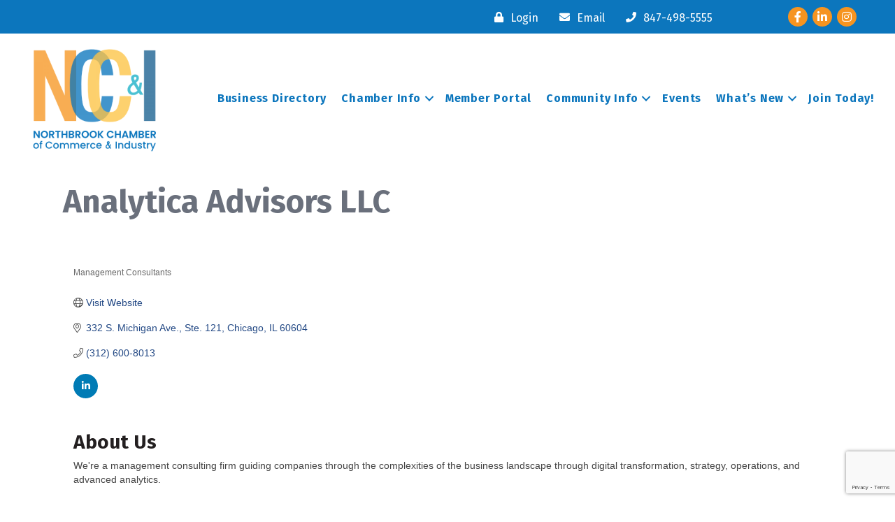

--- FILE ---
content_type: text/html; charset=utf-8
request_url: https://www.google.com/recaptcha/enterprise/anchor?ar=1&k=6LfI_T8rAAAAAMkWHrLP_GfSf3tLy9tKa839wcWa&co=aHR0cHM6Ly9idXNpbmVzcy5ub3J0aGJyb29rY2hhbWJlci5vcmc6NDQz&hl=en&v=PoyoqOPhxBO7pBk68S4YbpHZ&size=invisible&anchor-ms=20000&execute-ms=30000&cb=pjppa82kum9r
body_size: 48957
content:
<!DOCTYPE HTML><html dir="ltr" lang="en"><head><meta http-equiv="Content-Type" content="text/html; charset=UTF-8">
<meta http-equiv="X-UA-Compatible" content="IE=edge">
<title>reCAPTCHA</title>
<style type="text/css">
/* cyrillic-ext */
@font-face {
  font-family: 'Roboto';
  font-style: normal;
  font-weight: 400;
  font-stretch: 100%;
  src: url(//fonts.gstatic.com/s/roboto/v48/KFO7CnqEu92Fr1ME7kSn66aGLdTylUAMa3GUBHMdazTgWw.woff2) format('woff2');
  unicode-range: U+0460-052F, U+1C80-1C8A, U+20B4, U+2DE0-2DFF, U+A640-A69F, U+FE2E-FE2F;
}
/* cyrillic */
@font-face {
  font-family: 'Roboto';
  font-style: normal;
  font-weight: 400;
  font-stretch: 100%;
  src: url(//fonts.gstatic.com/s/roboto/v48/KFO7CnqEu92Fr1ME7kSn66aGLdTylUAMa3iUBHMdazTgWw.woff2) format('woff2');
  unicode-range: U+0301, U+0400-045F, U+0490-0491, U+04B0-04B1, U+2116;
}
/* greek-ext */
@font-face {
  font-family: 'Roboto';
  font-style: normal;
  font-weight: 400;
  font-stretch: 100%;
  src: url(//fonts.gstatic.com/s/roboto/v48/KFO7CnqEu92Fr1ME7kSn66aGLdTylUAMa3CUBHMdazTgWw.woff2) format('woff2');
  unicode-range: U+1F00-1FFF;
}
/* greek */
@font-face {
  font-family: 'Roboto';
  font-style: normal;
  font-weight: 400;
  font-stretch: 100%;
  src: url(//fonts.gstatic.com/s/roboto/v48/KFO7CnqEu92Fr1ME7kSn66aGLdTylUAMa3-UBHMdazTgWw.woff2) format('woff2');
  unicode-range: U+0370-0377, U+037A-037F, U+0384-038A, U+038C, U+038E-03A1, U+03A3-03FF;
}
/* math */
@font-face {
  font-family: 'Roboto';
  font-style: normal;
  font-weight: 400;
  font-stretch: 100%;
  src: url(//fonts.gstatic.com/s/roboto/v48/KFO7CnqEu92Fr1ME7kSn66aGLdTylUAMawCUBHMdazTgWw.woff2) format('woff2');
  unicode-range: U+0302-0303, U+0305, U+0307-0308, U+0310, U+0312, U+0315, U+031A, U+0326-0327, U+032C, U+032F-0330, U+0332-0333, U+0338, U+033A, U+0346, U+034D, U+0391-03A1, U+03A3-03A9, U+03B1-03C9, U+03D1, U+03D5-03D6, U+03F0-03F1, U+03F4-03F5, U+2016-2017, U+2034-2038, U+203C, U+2040, U+2043, U+2047, U+2050, U+2057, U+205F, U+2070-2071, U+2074-208E, U+2090-209C, U+20D0-20DC, U+20E1, U+20E5-20EF, U+2100-2112, U+2114-2115, U+2117-2121, U+2123-214F, U+2190, U+2192, U+2194-21AE, U+21B0-21E5, U+21F1-21F2, U+21F4-2211, U+2213-2214, U+2216-22FF, U+2308-230B, U+2310, U+2319, U+231C-2321, U+2336-237A, U+237C, U+2395, U+239B-23B7, U+23D0, U+23DC-23E1, U+2474-2475, U+25AF, U+25B3, U+25B7, U+25BD, U+25C1, U+25CA, U+25CC, U+25FB, U+266D-266F, U+27C0-27FF, U+2900-2AFF, U+2B0E-2B11, U+2B30-2B4C, U+2BFE, U+3030, U+FF5B, U+FF5D, U+1D400-1D7FF, U+1EE00-1EEFF;
}
/* symbols */
@font-face {
  font-family: 'Roboto';
  font-style: normal;
  font-weight: 400;
  font-stretch: 100%;
  src: url(//fonts.gstatic.com/s/roboto/v48/KFO7CnqEu92Fr1ME7kSn66aGLdTylUAMaxKUBHMdazTgWw.woff2) format('woff2');
  unicode-range: U+0001-000C, U+000E-001F, U+007F-009F, U+20DD-20E0, U+20E2-20E4, U+2150-218F, U+2190, U+2192, U+2194-2199, U+21AF, U+21E6-21F0, U+21F3, U+2218-2219, U+2299, U+22C4-22C6, U+2300-243F, U+2440-244A, U+2460-24FF, U+25A0-27BF, U+2800-28FF, U+2921-2922, U+2981, U+29BF, U+29EB, U+2B00-2BFF, U+4DC0-4DFF, U+FFF9-FFFB, U+10140-1018E, U+10190-1019C, U+101A0, U+101D0-101FD, U+102E0-102FB, U+10E60-10E7E, U+1D2C0-1D2D3, U+1D2E0-1D37F, U+1F000-1F0FF, U+1F100-1F1AD, U+1F1E6-1F1FF, U+1F30D-1F30F, U+1F315, U+1F31C, U+1F31E, U+1F320-1F32C, U+1F336, U+1F378, U+1F37D, U+1F382, U+1F393-1F39F, U+1F3A7-1F3A8, U+1F3AC-1F3AF, U+1F3C2, U+1F3C4-1F3C6, U+1F3CA-1F3CE, U+1F3D4-1F3E0, U+1F3ED, U+1F3F1-1F3F3, U+1F3F5-1F3F7, U+1F408, U+1F415, U+1F41F, U+1F426, U+1F43F, U+1F441-1F442, U+1F444, U+1F446-1F449, U+1F44C-1F44E, U+1F453, U+1F46A, U+1F47D, U+1F4A3, U+1F4B0, U+1F4B3, U+1F4B9, U+1F4BB, U+1F4BF, U+1F4C8-1F4CB, U+1F4D6, U+1F4DA, U+1F4DF, U+1F4E3-1F4E6, U+1F4EA-1F4ED, U+1F4F7, U+1F4F9-1F4FB, U+1F4FD-1F4FE, U+1F503, U+1F507-1F50B, U+1F50D, U+1F512-1F513, U+1F53E-1F54A, U+1F54F-1F5FA, U+1F610, U+1F650-1F67F, U+1F687, U+1F68D, U+1F691, U+1F694, U+1F698, U+1F6AD, U+1F6B2, U+1F6B9-1F6BA, U+1F6BC, U+1F6C6-1F6CF, U+1F6D3-1F6D7, U+1F6E0-1F6EA, U+1F6F0-1F6F3, U+1F6F7-1F6FC, U+1F700-1F7FF, U+1F800-1F80B, U+1F810-1F847, U+1F850-1F859, U+1F860-1F887, U+1F890-1F8AD, U+1F8B0-1F8BB, U+1F8C0-1F8C1, U+1F900-1F90B, U+1F93B, U+1F946, U+1F984, U+1F996, U+1F9E9, U+1FA00-1FA6F, U+1FA70-1FA7C, U+1FA80-1FA89, U+1FA8F-1FAC6, U+1FACE-1FADC, U+1FADF-1FAE9, U+1FAF0-1FAF8, U+1FB00-1FBFF;
}
/* vietnamese */
@font-face {
  font-family: 'Roboto';
  font-style: normal;
  font-weight: 400;
  font-stretch: 100%;
  src: url(//fonts.gstatic.com/s/roboto/v48/KFO7CnqEu92Fr1ME7kSn66aGLdTylUAMa3OUBHMdazTgWw.woff2) format('woff2');
  unicode-range: U+0102-0103, U+0110-0111, U+0128-0129, U+0168-0169, U+01A0-01A1, U+01AF-01B0, U+0300-0301, U+0303-0304, U+0308-0309, U+0323, U+0329, U+1EA0-1EF9, U+20AB;
}
/* latin-ext */
@font-face {
  font-family: 'Roboto';
  font-style: normal;
  font-weight: 400;
  font-stretch: 100%;
  src: url(//fonts.gstatic.com/s/roboto/v48/KFO7CnqEu92Fr1ME7kSn66aGLdTylUAMa3KUBHMdazTgWw.woff2) format('woff2');
  unicode-range: U+0100-02BA, U+02BD-02C5, U+02C7-02CC, U+02CE-02D7, U+02DD-02FF, U+0304, U+0308, U+0329, U+1D00-1DBF, U+1E00-1E9F, U+1EF2-1EFF, U+2020, U+20A0-20AB, U+20AD-20C0, U+2113, U+2C60-2C7F, U+A720-A7FF;
}
/* latin */
@font-face {
  font-family: 'Roboto';
  font-style: normal;
  font-weight: 400;
  font-stretch: 100%;
  src: url(//fonts.gstatic.com/s/roboto/v48/KFO7CnqEu92Fr1ME7kSn66aGLdTylUAMa3yUBHMdazQ.woff2) format('woff2');
  unicode-range: U+0000-00FF, U+0131, U+0152-0153, U+02BB-02BC, U+02C6, U+02DA, U+02DC, U+0304, U+0308, U+0329, U+2000-206F, U+20AC, U+2122, U+2191, U+2193, U+2212, U+2215, U+FEFF, U+FFFD;
}
/* cyrillic-ext */
@font-face {
  font-family: 'Roboto';
  font-style: normal;
  font-weight: 500;
  font-stretch: 100%;
  src: url(//fonts.gstatic.com/s/roboto/v48/KFO7CnqEu92Fr1ME7kSn66aGLdTylUAMa3GUBHMdazTgWw.woff2) format('woff2');
  unicode-range: U+0460-052F, U+1C80-1C8A, U+20B4, U+2DE0-2DFF, U+A640-A69F, U+FE2E-FE2F;
}
/* cyrillic */
@font-face {
  font-family: 'Roboto';
  font-style: normal;
  font-weight: 500;
  font-stretch: 100%;
  src: url(//fonts.gstatic.com/s/roboto/v48/KFO7CnqEu92Fr1ME7kSn66aGLdTylUAMa3iUBHMdazTgWw.woff2) format('woff2');
  unicode-range: U+0301, U+0400-045F, U+0490-0491, U+04B0-04B1, U+2116;
}
/* greek-ext */
@font-face {
  font-family: 'Roboto';
  font-style: normal;
  font-weight: 500;
  font-stretch: 100%;
  src: url(//fonts.gstatic.com/s/roboto/v48/KFO7CnqEu92Fr1ME7kSn66aGLdTylUAMa3CUBHMdazTgWw.woff2) format('woff2');
  unicode-range: U+1F00-1FFF;
}
/* greek */
@font-face {
  font-family: 'Roboto';
  font-style: normal;
  font-weight: 500;
  font-stretch: 100%;
  src: url(//fonts.gstatic.com/s/roboto/v48/KFO7CnqEu92Fr1ME7kSn66aGLdTylUAMa3-UBHMdazTgWw.woff2) format('woff2');
  unicode-range: U+0370-0377, U+037A-037F, U+0384-038A, U+038C, U+038E-03A1, U+03A3-03FF;
}
/* math */
@font-face {
  font-family: 'Roboto';
  font-style: normal;
  font-weight: 500;
  font-stretch: 100%;
  src: url(//fonts.gstatic.com/s/roboto/v48/KFO7CnqEu92Fr1ME7kSn66aGLdTylUAMawCUBHMdazTgWw.woff2) format('woff2');
  unicode-range: U+0302-0303, U+0305, U+0307-0308, U+0310, U+0312, U+0315, U+031A, U+0326-0327, U+032C, U+032F-0330, U+0332-0333, U+0338, U+033A, U+0346, U+034D, U+0391-03A1, U+03A3-03A9, U+03B1-03C9, U+03D1, U+03D5-03D6, U+03F0-03F1, U+03F4-03F5, U+2016-2017, U+2034-2038, U+203C, U+2040, U+2043, U+2047, U+2050, U+2057, U+205F, U+2070-2071, U+2074-208E, U+2090-209C, U+20D0-20DC, U+20E1, U+20E5-20EF, U+2100-2112, U+2114-2115, U+2117-2121, U+2123-214F, U+2190, U+2192, U+2194-21AE, U+21B0-21E5, U+21F1-21F2, U+21F4-2211, U+2213-2214, U+2216-22FF, U+2308-230B, U+2310, U+2319, U+231C-2321, U+2336-237A, U+237C, U+2395, U+239B-23B7, U+23D0, U+23DC-23E1, U+2474-2475, U+25AF, U+25B3, U+25B7, U+25BD, U+25C1, U+25CA, U+25CC, U+25FB, U+266D-266F, U+27C0-27FF, U+2900-2AFF, U+2B0E-2B11, U+2B30-2B4C, U+2BFE, U+3030, U+FF5B, U+FF5D, U+1D400-1D7FF, U+1EE00-1EEFF;
}
/* symbols */
@font-face {
  font-family: 'Roboto';
  font-style: normal;
  font-weight: 500;
  font-stretch: 100%;
  src: url(//fonts.gstatic.com/s/roboto/v48/KFO7CnqEu92Fr1ME7kSn66aGLdTylUAMaxKUBHMdazTgWw.woff2) format('woff2');
  unicode-range: U+0001-000C, U+000E-001F, U+007F-009F, U+20DD-20E0, U+20E2-20E4, U+2150-218F, U+2190, U+2192, U+2194-2199, U+21AF, U+21E6-21F0, U+21F3, U+2218-2219, U+2299, U+22C4-22C6, U+2300-243F, U+2440-244A, U+2460-24FF, U+25A0-27BF, U+2800-28FF, U+2921-2922, U+2981, U+29BF, U+29EB, U+2B00-2BFF, U+4DC0-4DFF, U+FFF9-FFFB, U+10140-1018E, U+10190-1019C, U+101A0, U+101D0-101FD, U+102E0-102FB, U+10E60-10E7E, U+1D2C0-1D2D3, U+1D2E0-1D37F, U+1F000-1F0FF, U+1F100-1F1AD, U+1F1E6-1F1FF, U+1F30D-1F30F, U+1F315, U+1F31C, U+1F31E, U+1F320-1F32C, U+1F336, U+1F378, U+1F37D, U+1F382, U+1F393-1F39F, U+1F3A7-1F3A8, U+1F3AC-1F3AF, U+1F3C2, U+1F3C4-1F3C6, U+1F3CA-1F3CE, U+1F3D4-1F3E0, U+1F3ED, U+1F3F1-1F3F3, U+1F3F5-1F3F7, U+1F408, U+1F415, U+1F41F, U+1F426, U+1F43F, U+1F441-1F442, U+1F444, U+1F446-1F449, U+1F44C-1F44E, U+1F453, U+1F46A, U+1F47D, U+1F4A3, U+1F4B0, U+1F4B3, U+1F4B9, U+1F4BB, U+1F4BF, U+1F4C8-1F4CB, U+1F4D6, U+1F4DA, U+1F4DF, U+1F4E3-1F4E6, U+1F4EA-1F4ED, U+1F4F7, U+1F4F9-1F4FB, U+1F4FD-1F4FE, U+1F503, U+1F507-1F50B, U+1F50D, U+1F512-1F513, U+1F53E-1F54A, U+1F54F-1F5FA, U+1F610, U+1F650-1F67F, U+1F687, U+1F68D, U+1F691, U+1F694, U+1F698, U+1F6AD, U+1F6B2, U+1F6B9-1F6BA, U+1F6BC, U+1F6C6-1F6CF, U+1F6D3-1F6D7, U+1F6E0-1F6EA, U+1F6F0-1F6F3, U+1F6F7-1F6FC, U+1F700-1F7FF, U+1F800-1F80B, U+1F810-1F847, U+1F850-1F859, U+1F860-1F887, U+1F890-1F8AD, U+1F8B0-1F8BB, U+1F8C0-1F8C1, U+1F900-1F90B, U+1F93B, U+1F946, U+1F984, U+1F996, U+1F9E9, U+1FA00-1FA6F, U+1FA70-1FA7C, U+1FA80-1FA89, U+1FA8F-1FAC6, U+1FACE-1FADC, U+1FADF-1FAE9, U+1FAF0-1FAF8, U+1FB00-1FBFF;
}
/* vietnamese */
@font-face {
  font-family: 'Roboto';
  font-style: normal;
  font-weight: 500;
  font-stretch: 100%;
  src: url(//fonts.gstatic.com/s/roboto/v48/KFO7CnqEu92Fr1ME7kSn66aGLdTylUAMa3OUBHMdazTgWw.woff2) format('woff2');
  unicode-range: U+0102-0103, U+0110-0111, U+0128-0129, U+0168-0169, U+01A0-01A1, U+01AF-01B0, U+0300-0301, U+0303-0304, U+0308-0309, U+0323, U+0329, U+1EA0-1EF9, U+20AB;
}
/* latin-ext */
@font-face {
  font-family: 'Roboto';
  font-style: normal;
  font-weight: 500;
  font-stretch: 100%;
  src: url(//fonts.gstatic.com/s/roboto/v48/KFO7CnqEu92Fr1ME7kSn66aGLdTylUAMa3KUBHMdazTgWw.woff2) format('woff2');
  unicode-range: U+0100-02BA, U+02BD-02C5, U+02C7-02CC, U+02CE-02D7, U+02DD-02FF, U+0304, U+0308, U+0329, U+1D00-1DBF, U+1E00-1E9F, U+1EF2-1EFF, U+2020, U+20A0-20AB, U+20AD-20C0, U+2113, U+2C60-2C7F, U+A720-A7FF;
}
/* latin */
@font-face {
  font-family: 'Roboto';
  font-style: normal;
  font-weight: 500;
  font-stretch: 100%;
  src: url(//fonts.gstatic.com/s/roboto/v48/KFO7CnqEu92Fr1ME7kSn66aGLdTylUAMa3yUBHMdazQ.woff2) format('woff2');
  unicode-range: U+0000-00FF, U+0131, U+0152-0153, U+02BB-02BC, U+02C6, U+02DA, U+02DC, U+0304, U+0308, U+0329, U+2000-206F, U+20AC, U+2122, U+2191, U+2193, U+2212, U+2215, U+FEFF, U+FFFD;
}
/* cyrillic-ext */
@font-face {
  font-family: 'Roboto';
  font-style: normal;
  font-weight: 900;
  font-stretch: 100%;
  src: url(//fonts.gstatic.com/s/roboto/v48/KFO7CnqEu92Fr1ME7kSn66aGLdTylUAMa3GUBHMdazTgWw.woff2) format('woff2');
  unicode-range: U+0460-052F, U+1C80-1C8A, U+20B4, U+2DE0-2DFF, U+A640-A69F, U+FE2E-FE2F;
}
/* cyrillic */
@font-face {
  font-family: 'Roboto';
  font-style: normal;
  font-weight: 900;
  font-stretch: 100%;
  src: url(//fonts.gstatic.com/s/roboto/v48/KFO7CnqEu92Fr1ME7kSn66aGLdTylUAMa3iUBHMdazTgWw.woff2) format('woff2');
  unicode-range: U+0301, U+0400-045F, U+0490-0491, U+04B0-04B1, U+2116;
}
/* greek-ext */
@font-face {
  font-family: 'Roboto';
  font-style: normal;
  font-weight: 900;
  font-stretch: 100%;
  src: url(//fonts.gstatic.com/s/roboto/v48/KFO7CnqEu92Fr1ME7kSn66aGLdTylUAMa3CUBHMdazTgWw.woff2) format('woff2');
  unicode-range: U+1F00-1FFF;
}
/* greek */
@font-face {
  font-family: 'Roboto';
  font-style: normal;
  font-weight: 900;
  font-stretch: 100%;
  src: url(//fonts.gstatic.com/s/roboto/v48/KFO7CnqEu92Fr1ME7kSn66aGLdTylUAMa3-UBHMdazTgWw.woff2) format('woff2');
  unicode-range: U+0370-0377, U+037A-037F, U+0384-038A, U+038C, U+038E-03A1, U+03A3-03FF;
}
/* math */
@font-face {
  font-family: 'Roboto';
  font-style: normal;
  font-weight: 900;
  font-stretch: 100%;
  src: url(//fonts.gstatic.com/s/roboto/v48/KFO7CnqEu92Fr1ME7kSn66aGLdTylUAMawCUBHMdazTgWw.woff2) format('woff2');
  unicode-range: U+0302-0303, U+0305, U+0307-0308, U+0310, U+0312, U+0315, U+031A, U+0326-0327, U+032C, U+032F-0330, U+0332-0333, U+0338, U+033A, U+0346, U+034D, U+0391-03A1, U+03A3-03A9, U+03B1-03C9, U+03D1, U+03D5-03D6, U+03F0-03F1, U+03F4-03F5, U+2016-2017, U+2034-2038, U+203C, U+2040, U+2043, U+2047, U+2050, U+2057, U+205F, U+2070-2071, U+2074-208E, U+2090-209C, U+20D0-20DC, U+20E1, U+20E5-20EF, U+2100-2112, U+2114-2115, U+2117-2121, U+2123-214F, U+2190, U+2192, U+2194-21AE, U+21B0-21E5, U+21F1-21F2, U+21F4-2211, U+2213-2214, U+2216-22FF, U+2308-230B, U+2310, U+2319, U+231C-2321, U+2336-237A, U+237C, U+2395, U+239B-23B7, U+23D0, U+23DC-23E1, U+2474-2475, U+25AF, U+25B3, U+25B7, U+25BD, U+25C1, U+25CA, U+25CC, U+25FB, U+266D-266F, U+27C0-27FF, U+2900-2AFF, U+2B0E-2B11, U+2B30-2B4C, U+2BFE, U+3030, U+FF5B, U+FF5D, U+1D400-1D7FF, U+1EE00-1EEFF;
}
/* symbols */
@font-face {
  font-family: 'Roboto';
  font-style: normal;
  font-weight: 900;
  font-stretch: 100%;
  src: url(//fonts.gstatic.com/s/roboto/v48/KFO7CnqEu92Fr1ME7kSn66aGLdTylUAMaxKUBHMdazTgWw.woff2) format('woff2');
  unicode-range: U+0001-000C, U+000E-001F, U+007F-009F, U+20DD-20E0, U+20E2-20E4, U+2150-218F, U+2190, U+2192, U+2194-2199, U+21AF, U+21E6-21F0, U+21F3, U+2218-2219, U+2299, U+22C4-22C6, U+2300-243F, U+2440-244A, U+2460-24FF, U+25A0-27BF, U+2800-28FF, U+2921-2922, U+2981, U+29BF, U+29EB, U+2B00-2BFF, U+4DC0-4DFF, U+FFF9-FFFB, U+10140-1018E, U+10190-1019C, U+101A0, U+101D0-101FD, U+102E0-102FB, U+10E60-10E7E, U+1D2C0-1D2D3, U+1D2E0-1D37F, U+1F000-1F0FF, U+1F100-1F1AD, U+1F1E6-1F1FF, U+1F30D-1F30F, U+1F315, U+1F31C, U+1F31E, U+1F320-1F32C, U+1F336, U+1F378, U+1F37D, U+1F382, U+1F393-1F39F, U+1F3A7-1F3A8, U+1F3AC-1F3AF, U+1F3C2, U+1F3C4-1F3C6, U+1F3CA-1F3CE, U+1F3D4-1F3E0, U+1F3ED, U+1F3F1-1F3F3, U+1F3F5-1F3F7, U+1F408, U+1F415, U+1F41F, U+1F426, U+1F43F, U+1F441-1F442, U+1F444, U+1F446-1F449, U+1F44C-1F44E, U+1F453, U+1F46A, U+1F47D, U+1F4A3, U+1F4B0, U+1F4B3, U+1F4B9, U+1F4BB, U+1F4BF, U+1F4C8-1F4CB, U+1F4D6, U+1F4DA, U+1F4DF, U+1F4E3-1F4E6, U+1F4EA-1F4ED, U+1F4F7, U+1F4F9-1F4FB, U+1F4FD-1F4FE, U+1F503, U+1F507-1F50B, U+1F50D, U+1F512-1F513, U+1F53E-1F54A, U+1F54F-1F5FA, U+1F610, U+1F650-1F67F, U+1F687, U+1F68D, U+1F691, U+1F694, U+1F698, U+1F6AD, U+1F6B2, U+1F6B9-1F6BA, U+1F6BC, U+1F6C6-1F6CF, U+1F6D3-1F6D7, U+1F6E0-1F6EA, U+1F6F0-1F6F3, U+1F6F7-1F6FC, U+1F700-1F7FF, U+1F800-1F80B, U+1F810-1F847, U+1F850-1F859, U+1F860-1F887, U+1F890-1F8AD, U+1F8B0-1F8BB, U+1F8C0-1F8C1, U+1F900-1F90B, U+1F93B, U+1F946, U+1F984, U+1F996, U+1F9E9, U+1FA00-1FA6F, U+1FA70-1FA7C, U+1FA80-1FA89, U+1FA8F-1FAC6, U+1FACE-1FADC, U+1FADF-1FAE9, U+1FAF0-1FAF8, U+1FB00-1FBFF;
}
/* vietnamese */
@font-face {
  font-family: 'Roboto';
  font-style: normal;
  font-weight: 900;
  font-stretch: 100%;
  src: url(//fonts.gstatic.com/s/roboto/v48/KFO7CnqEu92Fr1ME7kSn66aGLdTylUAMa3OUBHMdazTgWw.woff2) format('woff2');
  unicode-range: U+0102-0103, U+0110-0111, U+0128-0129, U+0168-0169, U+01A0-01A1, U+01AF-01B0, U+0300-0301, U+0303-0304, U+0308-0309, U+0323, U+0329, U+1EA0-1EF9, U+20AB;
}
/* latin-ext */
@font-face {
  font-family: 'Roboto';
  font-style: normal;
  font-weight: 900;
  font-stretch: 100%;
  src: url(//fonts.gstatic.com/s/roboto/v48/KFO7CnqEu92Fr1ME7kSn66aGLdTylUAMa3KUBHMdazTgWw.woff2) format('woff2');
  unicode-range: U+0100-02BA, U+02BD-02C5, U+02C7-02CC, U+02CE-02D7, U+02DD-02FF, U+0304, U+0308, U+0329, U+1D00-1DBF, U+1E00-1E9F, U+1EF2-1EFF, U+2020, U+20A0-20AB, U+20AD-20C0, U+2113, U+2C60-2C7F, U+A720-A7FF;
}
/* latin */
@font-face {
  font-family: 'Roboto';
  font-style: normal;
  font-weight: 900;
  font-stretch: 100%;
  src: url(//fonts.gstatic.com/s/roboto/v48/KFO7CnqEu92Fr1ME7kSn66aGLdTylUAMa3yUBHMdazQ.woff2) format('woff2');
  unicode-range: U+0000-00FF, U+0131, U+0152-0153, U+02BB-02BC, U+02C6, U+02DA, U+02DC, U+0304, U+0308, U+0329, U+2000-206F, U+20AC, U+2122, U+2191, U+2193, U+2212, U+2215, U+FEFF, U+FFFD;
}

</style>
<link rel="stylesheet" type="text/css" href="https://www.gstatic.com/recaptcha/releases/PoyoqOPhxBO7pBk68S4YbpHZ/styles__ltr.css">
<script nonce="6sW8TTErZKiqDjOr26Gjcg" type="text/javascript">window['__recaptcha_api'] = 'https://www.google.com/recaptcha/enterprise/';</script>
<script type="text/javascript" src="https://www.gstatic.com/recaptcha/releases/PoyoqOPhxBO7pBk68S4YbpHZ/recaptcha__en.js" nonce="6sW8TTErZKiqDjOr26Gjcg">
      
    </script></head>
<body><div id="rc-anchor-alert" class="rc-anchor-alert"></div>
<input type="hidden" id="recaptcha-token" value="[base64]">
<script type="text/javascript" nonce="6sW8TTErZKiqDjOr26Gjcg">
      recaptcha.anchor.Main.init("[\x22ainput\x22,[\x22bgdata\x22,\x22\x22,\[base64]/[base64]/MjU1Ong/[base64]/[base64]/[base64]/[base64]/[base64]/[base64]/[base64]/[base64]/[base64]/[base64]/[base64]/[base64]/[base64]/[base64]/[base64]\\u003d\x22,\[base64]\\u003d\\u003d\x22,\x22w7g0DsK1wqnDuj5KYEtVD8Ozwr01wo08wqfCgMOdw7E6VMOVXcOMBSHDnsOww4JzV8K/NghDdMODJhDDuTofw50EJ8O/PMOswo5aQQ0NVMKYLBDDnidAQyDCsHHCrTZhYsO9w7XCgsKtaCxbwoknwrVHw69LTjUHwrM+woXChDzDjsKILVQ4LcOcJDYjwrQ/c3UhECghURsLGcKpV8OGUsOUGgnCtyDDsHtjwqoQWhUqwq/DuMKrw4PDj8K9XGbDqhVNwrFnw4x/[base64]/DmsOBwroew7fCgiPDi8O7w6/[base64]/CisKlPMKZGMKubsOPQcO1WsKrFEkRJcKPwq05w6nCjcK6w5pXLhDCksOKw4vCohtKGB8IwpbCk1oDw6HDu1LDsMKywqkUeBvCtcKAHR7DqMOmdVHCgynCi0NjScKRw5HDtsKXwqFNIcKAW8Khwp02w7LCnmtjVcORX8OQch8/w4bDqWpEwq4PFsKQe8OgB0HDuEwxHcOAwr/CrDrCqcOLXcOaRVspDXQOw7NVJy7DtmsPw5jDl2zCkW1IGxXDghDDisO9w6wtw5XDp8K4NcOGShhaUcOUwoQ0O37DhcKtN8KDwqXChAF2C8OYw7wJY8Kvw7UoTj99wo5xw6LDoHF/TMOkw5rDisOlJsKdw7V+wohTwrFgw7BGOT0GwrTCkMOvWyTCkwgKXsOjCsO/FsKMw6oBOwzDncOFw6HCsMK+w6jCgBLCrDvDozvDpGHCqiLCmcOdwrbDhXrCllJHdcKbwpjCvwbCo3TDkVgxw5EVwqHDqMKew4/DszYTfcOyw77DrsKNZ8Obwo/DmsKUw4fCpjJNw4Bswrpzw7d4wpfCsj1Xw5JrC2/DoMOaGRTDh1rDs8OdHMOSw4Vjw5QGN8OVwoHDhMOFLmLCqDcUJDvDgjx2wqAyw7vDnHYvOlTCnUgdAMK9Q2pFw4dfMyBuwrHDgMKsGkVawrNKwol/w7Q2N8OZasKAw7HCqsK8wpnCkMOVw75PwqzCjiQTwozDmBvClcKxOBvCrmDDmsOaL8OVDgc1w4wmw65XC0PCgx5Ww5waw7trA0xWRsOVNcO+fMK1KcORw4lHw7TDjsOBI3LCsRN0wpJQB8KEw7bDtnVJcF/[base64]/[base64]/CnDXDuMKLwpRvwp0gw7RsLWzCkjNew50uLADCvsOfQcORA3fDqVNtPcKJwp8dcHIJQ8Odw4vCvAQ/wpPCjcKrw5TDgsO+DgVYe8KBwqLCocOUfyDCisK/[base64]/CsC7CtToRwpXDn8OPw7skwpPDq8KkSMK0Z8OBMMOlw6AJfzDCj0lrRF3ClsOcfDcIJcK2wqEpwqUQY8Oew7Zkw51cwpxNc8OBF8KJw5VcfylLw7trwrLCl8O/TcOsQyXCmMOyw59Fw7nDm8KpScO3w6bDgcOWwrILw5zCj8OHOmXDpEgtwoXDtMOrUkRYWcODLmbDt8KtwoZyw4fDg8O1wqg6woLCpn9qw6dGwqofwp4wVBLCvEvCl27CoHzCl8O8amTCi2NkSMK/eiTCrsOUw64XKiJNVF9iEcOow5PCosO6HVbDpxIAPEswRnzCrRNddDgfaC8yfcKhHGnDrcOhBsK3wpXDuMKGREkLZxjDk8OjVcKqw5HDqGvDgW/[base64]/CnAnDkMKTw4vDlMOHZsKuPyoHWwBaw4bCqF9mw5nDgcKqwrd/wq09wpbCqz/Cr8OFWcKNwot0dTMoC8OuwrMlw63ChsOWwqhiLcK3O8O1GXfDvMKGwqvCgRbCvsKXZcODfcODLFRIfC8ewpBJw6xHw6jDpD7Cggc0KMKsaDXDtlACR8O+w4/[base64]/[base64]/CuMK2w4hnQMOnWy/[base64]/Cr8OoTjfChcOMwrZDwovCjMKVwrdWd8OHwphlwpwzwofDsnsaw6Juc8OOwocMOsOOw7DCsMKHw6E0wqLDtcOKXsKHw44Mwp3CoQstPMOGw4IYw6LCsD/Co0jDq3M8wrlNK1TCi27CryQYwrLDnMOhaApaw55OKWHCs8Kxw4rDnTHDgyPDhhXCjMK2w75hw6JPw7bCgGjDusKHcMKCw4w1S3hLw4c3wrBLTXoLZMOSw75ww7/DohEyw4PDuSTCtQ/CukVlw5bCvcK6wq3Cuy0/woZiw65FCsOHwq/Cr8O+woXCo8KEfEMcwpvCgMOreDfDjsOJw7chw5jDvcKiw7dAXWPDtsKtYAnCrsK/wp5mVRdMw7FuG8O+w7bCu8O5LX8ewrAhdsKkwr1eIQhIw6J7R17Dt8KrRxfDmnEIfcOQwqrChMOWw6/[base64]/[base64]/[base64]/[base64]/CpcKiwqc3UATCqnrDucOIw5HCvzcMwr9/[base64]/Dg8KhwoMyXMO2BsKAw7UYw78pCCktWUrDoMOsw4rCoFrCtT3Cq0LDkH1/VkdKMwfChcKlb1o9w6vCocKEwoF4J8K0wrNWSArCgmwEw6zCtcO3w5DDokkBQQ3CoFtiw7MrBsOdwoPCo3DDkMO0w4kvwrpWw4txw4gMwpfDocO/wr/CgsKSNsKsw6d2w4/CpA4GccOxJsKsw7vDtsKNwpTDgMKXRMK2w7HChw91wqVtwr8XYx/Dn3fDtjxSWB0Gw49fE8O1HcK2w69UIsKTKsOZTkAXw5jCg8Kuw7XDqUfDgj/DlUBfw4F2wrp1wqHCgwxFwprChTsHWsKrwpd5w4jCo8K/w6ZvwoQmFcOxbhHDuUZvE8K8Ejw/[base64]/Wlt8wp/CsMKnwr9kw77DhmXDhzHDmkw2w6TDjcOEw4rCjsKyw4LCojImw6gqIsK+JnHCmzTCuxE1wr0pIlsfC8Kyw4hSAFBDTH/[base64]/DqsO9w4Bdw5fDvsOywoJXdcOhC8OnwpLDjMKrwrR3c3oow4p6wr3CqQLCoD0IBxQvKDbClMKHU8KdwoF1D8KNe8KXThZGJMKnHgdbwrRaw7cmOMK5S8O2worCpVvChVAMNMKAwqDDkzgDf8KGUsO2b1sbw7/DncO4H2/DvMK/w6IRchjCnMK6w5dbc8KZSwHDiWAowpdIw4zDnMOeUsOwwqrClMKcwrHCplB3w4/ClsOoKx3Dr8O2w7J8B8KeJjU5BMKwTcOyw47Dk2suNMOidsOvw5/CvBPCgMKWUsOUIx/Ct8KDO8KBw5Q/[base64]/[base64]/WMKTw7zDqcKrwqEuwrTChD8adsKMR28qBsO0w7MRGsODW8OcAlLCmnNHIcKafwPDocOfFwLCq8OHw7vDtMOOOsOlwovDr27CgsORw7fDqjPDjFDCvsOSFMK/w607TRl+w5sNKzVAw43Ck8K4w4nDk8KgwrDDvsKFwol9S8OVw6TCucOzw4kFbXPChVoIDQAZw50Ewp1iwqPClwvDi1sHTQbDhcOUDEzCkALCtsKoDCbDiMK5w4HCucO7KGl6f3d6AMOIwpAqXUDCn2RKwpTCmmFtwpRwwpbDncKnKcOXw5/[base64]/CqMKCw78vQsKxbcOSUMKHOE7CqsKaDCV9wpLDkG5gwoI/PidGHE4JwrjCpsKfwrjDnsKlwrcPwoUeYiYqw5xncE/CksOAw43Di8OKw4XDrT/DnGoEw77Cu8OYJsOiRwbCokzDqRfDuMKhGiJSU3PCnwbDtsOvwok2UzoqwqXDmARKNmnCpH/DgQU/VzzCpsK+esOBcz1/wqNADsK8w5sxU3IqG8OUw5XCusKIUAtUw7/DucKFPHYtbcO/FcOtS3jCoUsTw4LDssKvwqZaEjLDg8OwLsKkOifCmiHDtsOpOxxhRAfCtMKvw6t2woYJYsKGDsOTwqfDg8OXYENRwo9rcsKQJcK3w7PDu3NFNcK4w4dJAUIjNMOGw5zCqDfDkcKMw4HCrsKzw5fCicKjNMK/AytcYhTDr8O4w48XGMKcwrXCrXPDhMOhw53CgcORw7XDtsKEw4HCk8KJwrcYw6pBwr3Cv8K7WV/[base64]/w4hhw79uwqo6woRCR8O5wr57TGnCqUhuw7nDqifDmcKswq1vS2jChBsdwr47w6YBZMOibsO/wrcEw5hNw4JLwoBCTG3Dqi3CoBzDo1Uiw4jDtMK1WMO9w53DhMKIwrLDm8K9wrnDgcK+w5bDisOANE9eaklqw7/Cny1mesKlE8O5CsK/wqkIwp7DjwlRwowWwqh9wpFgZ0c3w7QTUSchRMOGAMO6HjByw5jDq8O4w6vDpxEfQsOBXzjCtcO/EsKeAA7Ci8Owwr84N8OrdsKow5wIY8ObcMK2w58rw5JcwrbDo8ONwrbCrh3DtsKBw6h0LMKXP8KAZsKVEV7DmsODVSpNdDkYw49jw6nCgcO9wpsFw7HCkhgKw6/CvMOawrjDv8OdwrrCusOzFMKqL8KcTEwFVMOgFcKbN8Ksw6EPw7BzUDgdcsKUwokFcsOrw4LDnsOZw6dSNCXDpMKXKMOxworDiEvDoiwgw4gywqlWwpQ/OcOSZsKCw60mbnDDs1HChyTCgMOodxN7DRcaw7DDiW1hMsOTwrACw6UqwpnDnRzDtcOUKsOZd8OUP8KDwq4Bwr1aKHlDb0x7wq5Lw7Y5w7JkTzXClMO1U8Kjw5IGw5XCjMK7w6zCh3hIw7/CocOmG8O3wq3Cs8KrVnPCt1HCq8KQwrvDusOJaMO/H3vCrMO4wpDDgl7CosOwNiPCj8KbaBo7w64rw6/DuGXDqyzDvsKKw5I4LUbDq13DlcKMesO4e8OrTMO6anPCmndCwr0CUsOoEUFjUgIdwqrCl8KWDDXCm8Ojw6PCjMOvW1xkATXDpsOPGMOeWTg1I0Fcwr/CtQVow4DDp8OHQSYOw43DpcOywoAwwo0lw5nDm08yw4peJnBIwrHDoMODwo7DskfDuQkcUsKZfMK8wobDsMOLw68rEHp7OFsSScOjf8KrMcOeIFvCiMKCf8OgdcKWwqbDt0HDhTofPFoiw4DCrsOsGR3DkMKpakbDqcOibzrDilfDunDDuV/DpsKkw4AowrrCnVxFY2HDkcKcQcKhwrFIQn3CiMO+NhgdwqcOJjleMmkowpPCnsKywpNxwqDCu8OYOcOjMcK5JA/Du8KyP8OHScK6w5tyXXjCo8OtSsOHAcK1wqxPbCx4wqjDl2YME8OOwoDDrsKGw5BTw5rCnThOEiRrBsKgJcKQw4oawpZ9TMKEdnFcwoTCji3DinvCucKyw4fCvcKdw4wHw7Y9S8Kmw57DisK8Am3DqGpAwqPConRFw7s/VsKqVMK9ChwNwqZsZ8OIwrDCk8KLA8KiPcK9wrYYd1/Ck8ODEsK7QsO3J0x1w5djw6w3HcOKwqTCr8O6wrwhAsKHYD8Lw5Yww73Cin7CrMKtw7cawobDgMKPBsKHB8KRTw9pwqNTciPDlcKaIkdMw7rCo8KucsOrfhHCrXPDvAQKVsKzd8OnSMK/MMOtXMKLGcKZw6/CkDXDjVDCnMKuSUrCv3/ChcK6ccKJwrbDvMO9w4NLw5zCol8IMzTClsK9w4XDgxnDkMKwwo09LsOkEsODWMKfw6dPw6zDkGbDjHbDpnXCmi7DrS7DksOowodIw7zCkMOiwrpowrdMwpY+wpsIwqXDt8KIbzfDszDChALCrMOCYMK/UMKbDMOfRMOZH8K3Lwd6cQzCmcKhTcOdwqwQbx8uB8OKwqxpC8OQEcOKO8KAwpPDssOUwp9wZsOTThnCrjrDs1TCrXzCgU59wpAqZVQAasKIwo/[base64]/Cg8KrwoYJwqXCpkPDgQjCi2XDmcOwGy/DisKsJMOxFMOwE1Fkw5LCiGHDrwwNwpzCg8O5woRaIMKiIwtAAsK1woQJwrrCnMOfLcKKZgx4wp/DqkXDnnAqJBXDucOqwrUww7V8wr/Dn3fCmsOBQ8OpwrpiFMO7BMKMw5zDnG4xFMO/UXrCiCTDhxUcYcOCw6nDvGEDasK4wqFMecOYZkvCjsKENsO0fsOaFHvCk8OhOMK/PldVO3PDkMKPMcKewplcJVNFw6YrY8Khw5zDi8OpF8KAwql+N1LDr0PCuFRXdMO+LMOVw7vDnwvDrcKWP8O6AEHCkcO2K2cWTRDCinbClMOEwq/DhznDg2RPw5Z0Yzo5EFN0S8KdwpfDlinCnCXDmMOQw5ImwqNew40lfcKEN8Obwr9gBQ8qYVDCpkcYY8KLwrpdwrHCncK5VcKJw5rDg8OPwovCmcOmIcKDw7UKUsOcw5zDusOvwqXDv8K9w7Q5AcOeXsOOwo7DrcKVw49nwrDDucO3WDYdAAR6w6ZuCVJIw7Y/[base64]/Di3IgdXl8QsKaF01nwppiZcOdwrxvM0V6w4TCvj0qJDwow7HDgcO0O8OKw49Iw7tUw5I4wprDulR/Kx5PPT8vP0HCn8OBfXYCD1rDj1TDtj7CmMOeBF1OZ0UpZcK5worDg0dgADUaw7fCk8OtF8OMw7gMTMOlNlsXZ0LCosK7LzHCiyV8bMKnw7fCuMKVEcKBJMO8JB/CqMO6wprDn3vDlllnbMKJw7rDtsO3w5wfw4JQw7nCvxTDswdyAcKSwqrCtcKVBjhUWsKXwrt4woTDugTCocKCRFc0wok6wo19EMKLTBxPacKgW8K8w7XCi0w3wpZKw7jCnEY/w5h8wr/DucKJJMKHw5XDjHZSw7tkJBABw6HDpsKlw4PDqMKAe3TDpmPCtcKjaB9yFF/DicKSDsOzfTQ7ESo1O33DlcKXOkwWSHZOwr/[base64]/CnHxNwqzCisKNw77Dk8KaDcKjTg8UBzlwXxrDoMOmG0VnDcK9fX/CrsKQwqLDo2oLw4LCqsOPWzMmwroBd8K8JsKdBBnChMKaw6QVMEDCg8OrI8Kmw44DwoLChxzCqx3CiyZdw5tAwqrDhMOVwrosAk/ChsOcwqXDsD11w4TDmcOMC8K4wobCuQnDkMOgw43CtMKZwq/CkMKBwrnDlwrDsMObw6ozfnhqwqvCm8OIw4fDvzAVZR7Cnn5kY8KxPcObw5HDmsKHw71KwqsSDcOcVi7ClCHDrFDCrsKlAcOFwq5MC8OhZsOAwrDCqsOqAsO8eMKrw7DChGUOCsKQU2PCnnzDnULDrXpzw5s0E3fDkMOfwojDgcKSf8OTLMKvOsKDTsK/R2ZJw4teQUAKw5/[base64]/[base64]/w5HCucKpc8OHwqBkwoLCuMK5w7IOw40xw612KsOZwpNDesOFwoE0w4RkQ8KEw6NCw5nDl0oCwpDDusKoaHvCnBJbHzDCtMOvZcO1w6fCvcOVwowRGEjDu8OJwprClMKsZMOnLFnCtHtJw4pEw6nCo8K/wq/Cu8KOZMKaw6FIwr4/wqjCo8OfYRg1RXZowqVewoJHwo3CosKDw4nCiwLCvUzDg8KsITnCucK2RMOFfcKWYcKCRC7CoMOiwoQXw4fCjHdZRHjCn8KEwqcmccKZfnvChj3DrDsQw5t0QAhnwqwSQ8OSGGHDrzzCpcOew5tLwpsQw5rCrVnDpcKOwog8wrN0w7QWwrwvSj/CvsKywoMtJ8K4fcO9wot7YgMyFgoBRcKsw4wiw6PDu1wIwoHDrG01XMK+CcKDccKHfsKdw4pwOcO+w4gxw5vDomBrw7Q/D8KcwokuZR90wrp/AEnDl2R2wqd5N8O2w7TCqMKwMUB0wrFfOxPCoCXDscKpw74gwqhEw4nDiF7CiMOCwrnCtMO1OzEQw7DCgmLChsOxGwjCk8OOMMKSwoHChzbCs8OBFcO9HV/DmTBowpHDvsOLZ8KDwqrCuMOZwoPDtSsnw6vCpR8LwpF+wqgRworCjcKxAjjDtlpIbyUTbikXA8OWwr8tNcOzw7Vkw5nDgcKrG8OYwpd0FTstw7xYNzVLw50sGcO/[base64]/DpmjCksK0W2XCo8OicinDgMO2awEowrxrw7g5wr7CsGzDtMK6w78xe8OVPcOUKcK3bMKtTMOWTMK+FsK+woEOwo40wrwnwocedsKaZGHCmsOAZA4ecBtqJMOmZ8OsNcK/wopWZlzCtE/ChV7Dm8O5woVyRxfDqcKlwrbCjMOVwpvCqMKMw6Z/[base64]/CosO+CcOXw5DCssOPwpTDjsKiwp/Ck0sGwo98IcKqw5cYwrF9wqPCvQHDrsO7cyTCoMO+dWvDocO7cmZ1HcOVSMK1wpzCmcOlw6nDtUEINQvDvsO/wqVGwpDChRvCtcKuwrDDosO7wpxrw5rDgsKMGn/Dmx0DPmDDp3Fow4RzKA/DojvCuMKTSBvDusKhwqg2LgRJGsKLd8OIw4nCisKXw7bCllsYeU/CgMKgLsKCwol5SH3CgMKBwrbDvRkBfxfDvcOeU8KCwpfDjXFDwrJJwrHCvsOtb8OLw4DCmnzCiD8Hw5XDsBJQwrLDiMK/wqLChcK/SsOAwqzCm2jCsFDCmVdSw7vDvEzCt8KsLHAtQMOew6LChTtrFkLDg8OePMOHwrnDt3vCo8OwD8O6XEBXR8OHTsOxbDErfMO5BMKrwrXCjMKoworDpS5mw6pCw6HDlcKOEMKRT8OaTsOIRMOsacOtw5vDhU/CtGrDglBoCMKcw6LCosKlwr/DtcKTIcOawp3DtxAwdwrDhQLCgSAUJsK2woTCqhrDoSZvHsKwwqtJwoVEZCDClnU/d8KkwqDCpMK9w4pYVcOFH8K1w7J/w5gEwqHDkMKYwogDRmnCvMKowpMuwoYcN8ORR8K/w5fDgQwJa8OcKcKDw7bDosOHanwxw4XDuBLDlzjCkhR/O0wnMBvDgcOrR1AMwovCnVDChmjDqcKOwofDlcKsRTHClTjCiTxrR1jCp17Cg0bCrMOyJyzDu8Kxw7/CpX97w657w4fCpC/CscKNMcOpw5DDmcOEwq3Cswphw6zDrQB0w7rCicOewpXDhxJHwpXCllvCoMKeLMKiwrzCnkEUwoh/PErClsKfwroSwqZIYUdEw7fDukN3wp56wqvDp1cxZzE+w6MMw4vDjWUsw48Pw7LDo1fDmcKAG8O3w4vCjcOVfcOyw7ZVQsKjwpwZwqocw5nDucOCAHQ1wrbCm8KFw5w+w4TCmiHDmMK/FyTDmTlvw6bCi8KOw5dvw5xYOMKmYBF/J2lQFMK4FMKRwoB4VAbDpsKKe3DCn8OkwonDssKaw44CTcKudMOtF8OTc0shw5JxECTCt8OMw4gVw5AQYABRwqDDtwvDm8KUw6hewpVdSsOqEsKnwpsXw7dZwpzDgwvDg8KUKAVDwp3DtEnCsWzClQLDk1zDqxrDo8OvwqtFWMOiSGJlP8KOd8K+ODofCg/CihXDhMO5w7bCkCp+wpw3cX4Sw5Q0wr1IwobCokXClXFhw7EcT0XCgsKTw5vCvcKgOEh1OMKVNFUPwqtKd8Kzd8OzQsKmwpI/w6DDu8Kbw7N7w5BqSMKiw47CtF3DgDJ6w7fCq8ObOsKRwolIFHXCrDLCtsKNMsOxPsO9HyzCpWwXVcK8w77CosOmw40Tw77DqMKQHMO6BGlLAsKoORBLfSPChsKDw553worDvlzCqsKgV8KQwoIvG8K2wpXCl8KAeQHDrm/[base64]/DkUzClcOdPGDDr8Olw7HDscOYcyjCv8OVw4JXWBPDmsKNwoxBw4fDk185E2DCgB3Do8OmSw/DlMK0F1pSBMOZFcKbHcOhwoMpw5jCuQwqFsOQBcKvXcKCW8K6azTCrhbCk1vCgsOTJsOcA8Oqw7E+JMKkTcObwo49wroIDXgvQMO8KgDDlMKTw6fCuMKuw5HDp8K2McOfMcOVUsOCZMOVwqgBwrTCrATCiHhPQX3CisKyQV7Cux8YcD/DhE0Yw5YiDsKrDVfCozE5wpptwq/Dpy/DocO4wqtww7Q/[base64]/wq3Dq2HCmkbCm8OzaE5eAMKUw4dGwo/[base64]/DsBpyQUbDiisEw61zwocTcwAScUvDlsOUwodiRMOCKCZnK8KTeU1nwoxUwoTDqTFABzXDtF/CnMKhEsKTw6TCtiFJOsObwrxKLcKhJXzDs04+BnggBFfCg8Ovw7vDm8Kawo/Do8OwWMKWekoVw7bCv0FFwp8casKTQXXCrcKYwpTCn8Ocw7DDvsOsccKJHcOZw6zChw/CjMK0w7VOSlprwozDrsOkaMO8I8KVAsKqwosDFGY4YxxYCWPCoQTCmUTDusK1wpvCmjTDh8O0Y8OWYMOvLWscwqQRQ0oBw5VPw67CkcOVw4VrEnzCpMK4wp3CgRjDscOnwq8SRMO6w54zIsOOUWLCglBUw7BiUFvCpSbCl1vDrcOqC8KCVizCvcO7w6/DixdHwpvCscOcwrnDpcOJUcOzel9LPsKNw55KPybCpXvCmXLDicOHOAA+wrlPJxlZR8O7wrjCqMKvNkbCswhwQCoxKj3DhFEGASfDuE7DvSRSNHrCmMO4worDtcKdwpbCo1Ezw6TCjcKWwrsqH8Ooc8KHw4gXw6Brw4/CrMOpwpBbRXdqUsKzfnsWwqRVwqJuRx1YehbCr3LCvsK5wrNjOxICwqPCtsOKw6YDw7vClcOkwr0CSMOuQ2HDhCQZUijDrGDDo8KlwoU+wrhOAQ5pwr/Csjx5HXlUbMKLw6jDoQzCisOsA8OAFzJiY3LCpEvCt8Oxw4TDmm7CuMKPK8Ozw7Iww6jCqcO0w7JZSMOJH8OnwrfCqXBxUADDigPDvULDk8KIJcO5NxV6w4ZzHg3CrcKvNsODw7EFwowcw64jwrzDlsKqwo/DvnhMLHLDi8OOw7XDqMOKwq3Dhy59wrN6w5HDt2HChMOuY8KZwr/DksKDD8OyWCQRCcO6w4/DiDfDk8KeX8Kmw4kkw5Qdw7zCu8Ocw5nDkSbClMK4J8OrwpfDnMKzM8KUw7onwrkdw6NvEsKxwrlqwrQYXVfCtkjDqMOeVsOzw4fDrlfCpTFedinDosOUw67DrcO+w4HCnMO2wqPDrCTCoGE/wpZSw6nDvsK1wp/[base64]/DpGPDhcKfw5xow7rDrsOhScKZWsONwr46wqtjNxLCs8OAwr/Cl8KDT2TDqcKWwofDgR8uw4Ilw50jw5lUL3Zww4XDi8OTRiN8wp1sdjZGFcKObsOFwpgWdjHDqMOPf1zCnlcjMcOTOXfDk8ONW8KxcBA0X2rDkMKhQlxiw5PCpwTCuMOMDyLDqcKrIHF0w41zwo0/w50Pw7tHb8O3M2PDhMKcNsOsM2VfwpXDsVTDj8Onw6AEw7AdJsKsw49UwqENwrzCoMOPwocMPEUow4/[base64]/JcKQW8KSw7zCsUzCp1nDi1PDo8KzX8OtScK/OMKkHsOew4hZw7XCocKpw6TCjcOxw4XDlsOxdzgNw4ghaMK0Lh/[base64]/Cm8Kiw4XCmcOIwpYuKBXCu1HDsh9rw7Naw6I/wpXDvGkcwostccO4TcO+wqrCkgpzXMO5NcOJwqY9w6ZzwqpNw7/[base64]/[base64]/JsOJwqrDrwbCulLCo8OvwqlAwqzDlnHDtMO3bsOwQTvDisO/XsOmOcObwoIFw7Rvw6Amb2TCoEfCpSbCjcOqKnlpFAnCjmhuwp1xbjzCjcKQTCQCHcKcw6Aww7XCuGfDkMKrw6xpw7PCksO1wrJAJMOZw4hCw4TDu8O+XmfCvxLDjsOAwp1mcAnCpcOvGVfDncKDaMKLYQBua8O5wpfDkcKwNw/Dr8OYwo93YkvDscOtESvCq8OjeAbDosKSwqtrwoTDjHXDuzJDw5diDsOawo5qw55dDMOZU0hebFIwD8KEFUIbaMKzw7ArVmLChQXCp1YkTTxBw6PCvMO2EMKUw6NGDsKnwqcmakvClm/Cv0xywrZ0w7PCmTzCgsKRw4HDlAfCqmDCtzIXBMOtasK0wq8vTE/DksKFHsK7wqXCuD8pw6vDisK9dW9iw4c4acKwwoJIw5jDp3nDnHfDoy/[base64]/[base64]/DqcOowoNIwpDCrcOhU2wvwrHDv8O0wrkCw5/DlcKtw6Ujw5PCriHCoSR0PhoAw7Qiw67Dhm3CgRrDg0ILRhIEYsOJRcOLwqnCoRnDkifCrcOOblkFVcKFQy44w5AuWWwGw7IEwo3Cq8K1w6DDpsOzfwFkw7PChMOCw4NmNcKnFEjCosOKw5U+woBwEyHDkMOyfGNWGVrCqy/DgRA2w5cDwoI9NMO5wqpFVMOtw78RdsOjw6oaelQfMQ9ywpDCqiEQa2jCq38MXMK9bTIiC21/X0BWFsOpwonCp8Khw6dUw7wdccKaa8ONwq9PwqDCmMO8KF5zIRnDvMKYw6dIUsO7w7HCpBRMw5jDkw7CjMOtIsKWw6IgKhw2JAd9wo1OXCnDncOJCcOMd8KOQsKcwrLDo8Okfk5rODTCjMOvZ1zCqn/DrQ45wrxnXMOXwod3wpvCs1hBw5DDocKKwqAeYsOIwqnCoQzDj8KFw7YUJA8LwqLCu8OBwr3CqBoMVmEkDmPCr8KUwrHCjcOUwqZ+w4AGw5XCnMKew5tVTEHCqUXDs29fDg/[base64]/DmMKywo/DtUcVXnEhwrYZwpEpw5fCngnDiMK4worDtRknEBs9wrEKLQE8Vh7CtcO5FMKIGGVtPjjDrMKnFnTDpcK3XRzDqsO4DcOtwo8HwpxdXgnCjMOcwrjCmcOsw4XCv8Oow6TCt8KDworCmsO7FcOtKS7CkzPCssOeGsOkwqogfxFjLzLDtCs0aFvCoTM/w6UZYlFwCcKDwpvDq8ODwrDCoHHDt3zCnSdtQcOSJ8KJwodSHmLCiksCw5VJwofDqB9XwqvChgzDiXgnYTjDsy/DswZkw74NUMKpd8KiBl3DvsOnwofCgMKOwoXDicOPGsKxPsKEwphKwq3CmMKowqYnw6PCs8K9AibCmy0/w5fCjh3CsXfCkcK1wr0+w7bCr2nCkjZjJcO0wqjCocOQHiLCvcOZwrVOwojChiHCj8OVccO1wpnDucKiwoZxD8OLPsKKw7LDpD/Ci8O/wqDCvX3DkDcMXMOfRMKXecKJw5gjwrfDsycuDsOjw4/CpVsOMMOWwpbDj8KCOMKRw6HCgsOaw5FRY2kSwroWCcOzw6rDkAA9w7HDkRbCgAzDgMOpwp9KN8OrwpRqcU4aw4/CtCpFSzpMW8OSA8KAfA7CiSnCnWV7WwIOw4bDlWEpCsOSLcKwVU/DllBYb8OIw6V+E8O9wrNAB8OtwrrCuzdQTG40PikGRsKZw6rDmsOlQMKiw5Jgw7nCjgLCgQACw5nCo2rCsMKdw5tBwoHDshDCsAhfwrQcw5zDsi5zw4AEw6fDk3vCnDJJCWhEVQB/wo7DicO3FsKyWhQVYMO1wqvDjcOUw7HCksKGwolrDQHDlBcrw7UkZcOPwrLDr0zDs8K5w4Qow6nCr8KpPDHCmMKuw4nDhVE6NEHCvMO9w7hXOGBkRMKPw4rDlMOnT2Mvwp/Ch8Okw4DClMOwwp89LMO0ZMOsw78Dw63CokhgSgxDMMOJZn3ClMO7dHByw47CjsKlw51MAzHCqyfCjcORfcO6dSXCuxRcw6AACTvDrMO+UMKPM0JiNsKnPjJYwrAPwoTCr8OxQ0/CvHwYwrjDtMOJwpBYwq/CtMOEwo/DiWnDhztXwqDCqcOwwoI6ATp8w7cqwptgw7XComVCdF/ClTfDlDhoeBkwLcO8SmQKwqBLcBxfWCDDjEV/[base64]/CqMK2w5McRnrDhsKawpVnfMOJw47CqAvCjGlFwodyw5k1wqnDlmNRw7/CqivDosOBRg81MnMtw77DhUYQw7VLJylrXScOwo5Aw7nCoz7CuSXCkXdCw7JmwqgDw79NG8KnLUzDi2jDkMKzwotKEHppwqHCsz0KW8OsQ8KFJsOoG1MsN8KRODBWwowMwqxDZsKHwrjCgcKETMO/w6LDmll1LWHDhXbDpMKCZ0/DvcOpVyl5fsOCwq8zJmjCgVzCnxbDgcKcSF/CpcOQwrsHLBkRIF3Dox7CtcO/ET9rw5ZQLAPDuMK6w5J/w5hnd8KJw7BbwqLCp8O0wpkyGUQlUz7DtMO8IDHCksKEw43CiMKhw4oDKMOeUnJ8ekbDvcONwrNhb2LCvsK/wrlBZh1QwrA+C1/Dvg/[base64]/CsHDDuRBUNR3Dr1rDlsKwRATCl1ghw4rClcO3wqfCoEFmwr1/[base64]/CjMK3w6dQQWlwZ8O2w4nCmjUjER1EJcKlw4XDh8OGwq3DgMKiJsOTw4/Cg8K3ZXvCrsOzw4/Ct8KNwpBpU8OHw4vCgE7DrRPCosOYw53DuUbDtm4cIV0yw4EmLMOgDsKHw5hfw4xvwq3CkMO4w7sow7PDvBIAw5I7WMK2KyXDlQxiw4pkwrVdbRHDggoYwrBMZsOOw49aHMOlwpdSw4xrdsOfWU4AesOCNMKiJ14Aw4QiV3/CgMKMO8KPw6TDs1/[base64]/Cn01Zw5hXwqFDelZTw5/DmsKAaGt7wpt/wohkw5zDiGHCvQ/[base64]/Dgn/CojTDijnDlMOuHsOmOcOqw43CqMOaTzjCtcOqw5wGbCXCpcOofsKtMcO8OMOqZkbDkBDDvRvCrjc0eDUAUnR9w6gqw6bDmirDh8KlCGUeOyLDqcK/w74yw7pbTgPCvcOswp3DnMO4wqnCqi7DrsO1w6IpwpzDhMKKw790IXXDhMOOSsK9PMKFbcO/C8KpW8KpLx1bXULCrnHCncOobFnCpMKhw67CncOqw6HDpw7CsyREw4LCnFsKXSzDv3cLw57CvX7Du0YAWCbDrAZDJ8KRw4kePHXCjcO/JsO8wrPCg8KAwp/[base64]/CozdYwpHDpmvCuhR3w6lIw4NpQ8KBacOYecKJwpRqw7zCm1lcwp7Drx9Bw4t1w51lAsOQw5oNEMKCIcOjwrVFL8KUD0TCsSLCosKiw5x/IMKgwpnDmGLDhMK4f8OcMMKZwpwJJhF0w6RBwp7CrMOGwo9ww4xaO2seAxzCtsKlYMKDwr7ClcKyw75Uwr0aCcKREiTCl8KTw7rChMOMwoQKMsK4eTnCi8KpwoTDvnx2YsK7AgbCsUjCv8O4Dl0Sw6AaDcKkwp/[base64]/Dk8Osw4TClBLCg8OrBULDiMK8YzvDqMOmw4Q5QsKMw5LCsnfCosOPacK9J8ORw4DDvxTCscKIYcKOw5fDlit5w7Z5SsKGwq3CjkwOwrYYwpzDnU/DtntXwp/ChHfCgjAyNcOzGD3CjyhbFcKaTCkaQsKoLsKycFXCkQ/[base64]/[base64]/asOzMmgqesOLw7HCt8KOw742wqXDnT/ClsOgGAzCgsKJPXA/w5XDm8KNw7lGwrTCum3CoMOAw6sbwqjCq8KaGcKhw70HJ3haA0vDkMKIMMORwqjCpkbCnsK5wofCt8Okwq3Dmzt5fDrCvxbCpFIFBgFSwosscMK/MlFYw7PCuhXDtn/DmMKmCsKew6A7Q8O9w53CpkDDgyUEw5DCicKZYX8twpnCs2NCX8KzAnrDsMKkJMKVw4FawpIowppEw5vDrCPDmcKZw6Emw57CqsKXw4hWYB/Csw7CmMOqw4dmw6bCo1/[base64]/fgcNJcObOg4Uw70tRcKrGEfCnsOjw5NvwpLDncO3NsOlwr/[base64]/[base64]/CiS4Lw6Y7w6bCtBBlwq4wNwrCtMKswqHCunjDosOfwrMKY8KZacK5RTgJwrHDgwDChcKwaz5keW5vOX/CvTp7W1IGwqIbW0RLecKzwrAvwpXCp8Oaw5vDhMO8KA4MwrDCucOxD2wSw7TDgAU4KcKVWVg5XBLCrMKLw73Ct8KBE8OuKUV/woMBeUfDn8OTQzjCjsOmHcOzakzCscOzJkw/Z8KnQlHDucKVOsKRwr7CthtewonCiHIrPMO/[base64]/Cm0ccdnrCgcKAwpxFNsKpwovDsG7DrMOTwq7DpcOhZMO/w6nCimA8wrhgVMK/wrnDnMOVNiIZw7fCiiTCu8O7Bg3CjsOYwqjDlsOlwqrDgxzDtcKJw4/CnSgiXVcQYThqLsKHK1IELyMiD1HCom7DmABowpTDiQdqY8Okw54jw6PCoRvDmR7DvsKTwr84d2cjF8OPYBrDncOLCgnDjcOTw7BNwrAyJ8OFw5oiccOBajV/W8KVwpDDnDY7w73CoxjCu17ClHDDgMK/[base64]/w57CiWA7wpVNw5oew545TsOBDMO1wpQ6a8ODwqE0Vz5ywoQnF1lpw5QcZcOGwo3DlEHDrcOZw6jCmRzCiH/CqsOgU8KQRMKKwqVjw7M1CsKZw40sRcKuwqkNw4LDtyTDnGpuZT7DpyFlO8KBwqHDj8O4XkXDsGVvwpBhw7E2woLCsywLV3XDmMOOwowjwqXDvsKuw5E/TExDwrfDucOrwrbDlMKbwqghScKJw47CrsKATMOgL8OtCxlaIMOEw5XCqwAKwrrDoHo4w5UAw6LCtjxCQ8K6AsKzUcKWOcOew4sFVMOsACrCrMKxHsKswooMWkTCi8K3w6XDvHrDqX4GKX42GCwLwp3CuB3DkhbCrsOuD2nDrhrCq1bChw/CrcKRwoINwoU9UF8gwofCvUwtw67DncKEw5/[base64]/CrsKmTcOsw5jCqjHCisOvAsOCRcOOT08gwr4YRcKQPcOPGsKZw4/DixnDicKOw44WA8OgOEHDvWdswrgVRMOLCyZLPsKB\x22],null,[\x22conf\x22,null,\x226LfI_T8rAAAAAMkWHrLP_GfSf3tLy9tKa839wcWa\x22,0,null,null,null,1,[21,125,63,73,95,87,41,43,42,83,102,105,109,121],[1017145,275],0,null,null,null,null,0,null,0,null,700,1,null,0,\[base64]/76lBhnEnQkZnOKMAhnM8xEZ\x22,0,0,null,null,1,null,0,0,null,null,null,0],\x22https://business.northbrookchamber.org:443\x22,null,[3,1,1],null,null,null,1,3600,[\x22https://www.google.com/intl/en/policies/privacy/\x22,\x22https://www.google.com/intl/en/policies/terms/\x22],\x22PP3EZcgmPhePtUFlScB5hrD1XaWQ/0Yrg0qDVtFsduk\\u003d\x22,1,0,null,1,1768967711546,0,0,[53,116],null,[48],\x22RC-bPOC7qKa0tpRtg\x22,null,null,null,null,null,\x220dAFcWeA4EOTg-_PKd4CNFIoHM_sPKOyOjSusUQJCrzDkgCM45l2GKO5ZlRyBzqG3qq-oGMaZGR8ni8XykoGTbFKHyiqroVFbCnA\x22,1769050511647]");
    </script></body></html>